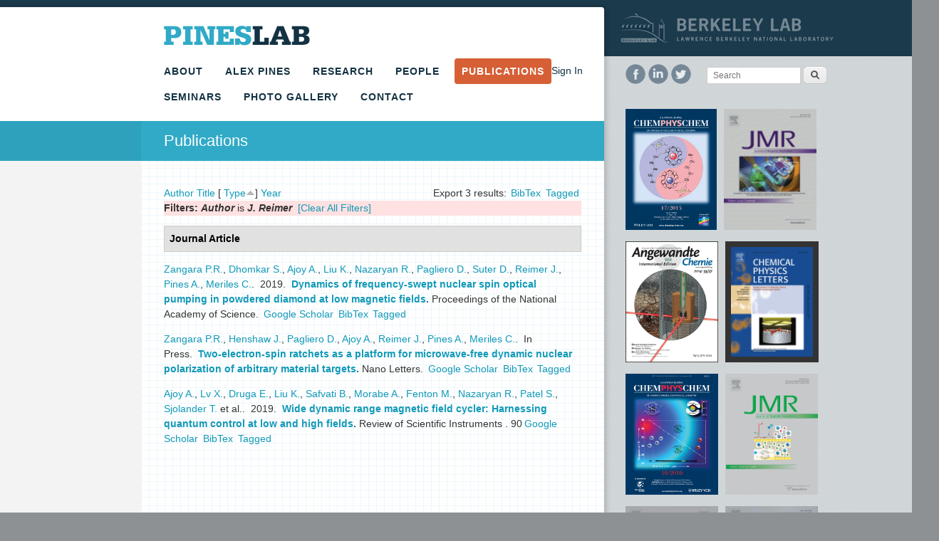

--- FILE ---
content_type: text/javascript
request_url: https://pines.berkeley.edu/sites/default/files/js/js_UGhXPjbSkzlhD0O6cTjt45v9puc7fti_7AAvnCoZEYg.js
body_size: 5202
content:
/**

    A jQuery version of window.resizeStop.

    This creates a jQuery special event called "resizestop". This event fires after a certain number of milliseconds since the last resize event fired.

    Additionally, as part of the event data that gets passed to the eventual handler function, the resizestop special event passes the size of the window in an object called "size".

    For example:

    $(window).bind('resizestop', function (e) {
        console.log(e.data.size);
    });

    This is useful for performing actions that depend on the window size, but are expensive in one way or another - i.e. heavy DOM manipulation or asset loading that might be detrimental to performance if run as often as resize events can fire.

    @name jQuery.event.special.resizestop
    @requires jQuery 1.4.2
    @namespace

*/
(function ($, setTimeout) {

    var $window = $(window),
        cache = $([]),
        last = 0,
        timer = 0,
        size = {};

    /**
        Handles window resize events.

        @private
        @ignore
    */
    function onWindowResize() {
        last = $.now();
        timer = timer || setTimeout(checkTime, 10);
    }

    /**
        Checks if the last window resize was over the threshold. If so, executes all the functions in the cache.

        @private
        @ignore
    */
    function checkTime() {
        var now = $.now();
        if (now - last < $.resizestop.threshold) {
            timer = setTimeout(checkTime, 10);
        } else {
            clearTimeout(timer);
            timer = last = 0;
            size.width = $window.width();
            size.height = $window.height();
            cache.trigger('resizestop');
        }
    }

    /**
        Contains configuration settings for resizestop events.

        @namespace
    */
    $.resizestop = {
        propagate: false,
        threshold: 200
    };

    /**
        Contains helper methods used by the jQuery special events API.

        @namespace
        @ignore
    */
    $.event.special.resizestop = {
        setup: function (data, namespaces) {
            cache = cache.not(this); // Prevent duplicates.
            cache = cache.add(this);
            if (cache.length === 1) {
                $window.bind('resize', onWindowResize);
            }
        },
        teardown: function (namespaces) {
            cache = cache.not(this);
            if (!cache.length) {
                $window.unbind('resize', onWindowResize);
            }
        },
        add: function (handle) {
            var oldHandler = handle.handler;
            handle.handler = function (e) {
                // Generally, we don't want this to propagate.
                if (!$.resizestop.propagate) {
                    e.stopPropagation();
                }
                e.data = e.data || {};
                e.data.size = e.data.size || {};
                $.extend(e.data.size, size);
                return oldHandler.apply(this, arguments);
            };
        }
    };

})(jQuery, setTimeout);
;
/*! responsive-nav.js v1.11
 * https://github.com/viljamis/responsive-nav.js
 * http://responsive-nav.com
 *
 * Copyright (c) 2013 @viljamis
 * Available under the MIT license
 */

/* jshint strict:false, forin:false, noarg:true, noempty:true, eqeqeq:true,
boss:true, bitwise:true, browser:true, devel:true, indent:2 */
/* exported responsiveNav */

var responsiveNav = (function (window, document) {

  var computed = !!window.getComputedStyle;

  // getComputedStyle polyfill
  if (!window.getComputedStyle) {
    window.getComputedStyle = function(el) {
      this.el = el;
      this.getPropertyValue = function(prop) {
        var re = /(\-([a-z]){1})/g;
        if (prop === "float") {
          prop = "styleFloat";
        }
        if (re.test(prop)) {
          prop = prop.replace(re, function () {
            return arguments[2].toUpperCase();
          });
        }
        return el.currentStyle[prop] ? el.currentStyle[prop] : null;
      };
      return this;
    };
  }

  var nav,
    opts,
    navToggle,
    docEl = document.documentElement,
    head = document.getElementsByTagName("head")[0],
    styleElement = document.createElement("style"),
    navOpen = false,

    // fn arg can be an object or a function, thanks to handleEvent
    // read more at: http://www.thecssninja.com/javascript/handleevent
    addEvent = function (el, evt, fn, bubble) {
      if ("addEventListener" in el) {
        // BBOS6 doesn't support handleEvent, catch and polyfill
        try {
          el.addEventListener(evt, fn, bubble);
        } catch (e) {
          if (typeof fn === "object" && fn.handleEvent) {
            el.addEventListener(evt, function (e) {
              // Bind fn as this and set first arg as event object
              fn.handleEvent.call(fn, e);
            }, bubble);
          } else {
            throw e;
          }
        }
      } else if ("attachEvent" in el) {
        // check if the callback is an object and contains handleEvent
        if (typeof fn === "object" && fn.handleEvent) {
          el.attachEvent("on" + evt, function () {
            // Bind fn as this
            fn.handleEvent.call(fn);
          });
        } else {
          el.attachEvent("on" + evt, fn);
        }
      }
    },

    removeEvent = function (el, evt, fn, bubble) {
      if ("removeEventListener" in el) {
        try {
          el.removeEventListener(evt, fn, bubble);
        } catch (e) {
          if (typeof fn === "object" && fn.handleEvent) {
            el.removeEventListener(evt, function (e) {
              fn.handleEvent.call(fn, e);
            }, bubble);
          } else {
            throw e;
          }
        }
      } else if ("detachEvent" in el) {
        if (typeof fn === "object" && fn.handleEvent) {
          el.detachEvent("on" + evt, function () {
            fn.handleEvent.call(fn);
          });
        } else {
          el.detachEvent("on" + evt, fn);
        }
      }
    },

    getFirstChild = function (e) {
      var firstChild = e.firstChild;
      // skip TextNodes
      while (firstChild !== null && firstChild.nodeType !== 1) {
        firstChild = firstChild.nextSibling;
      }
      return firstChild;
    },

    setAttributes = function (el, attrs) {
      for (var key in attrs) {
        el.setAttribute(key, attrs[key]);
      }
    },

    addClass = function (el, cls) {
      el.className += " " + cls;
      el.className = el.className.replace(/(^\s*)|(\s*$)/g,"");
    },

    removeClass = function (el, cls) {
      var reg = new RegExp("(\\s|^)" + cls + "(\\s|$)");
      el.className = el.className.replace(reg, " ").replace(/(^\s*)|(\s*$)/g,"");
    },

    log = function () {},

    ResponsiveNav = function (el, options) {
      var i;

      // Default options
      this.options = {
        animate: true,        // Boolean: Use CSS3 transitions, true or false
        transition: 400,      // Integer: Speed of the transition, in milliseconds
        label: "Menu",        // String: Label for the navigation toggle
        insert: "after",      // String: Insert the toggle before or after the navigation
        customToggle: "",     // Selector: Specify the ID of a custom toggle
        tabIndex: 1,          // Integer: Specify the default toggle's tabindex
        openPos: "relative",  // String: Position of the opened nav, relative or static
        jsClass: "js",        // String: 'JS enabled' class which is added to <html> el
        debug: false,         // Boolean: Log debug messages to console, true or false
        init: function(){},   // Function: Init callback
        open: function(){},   // Function: Open callback
        close: function(){}   // Function: Close callback
      };

      // User defined options
      for (i in options) {
        if (i in this.options) {
          this.options[i] = options[i];
        } else {
          throw new Error("Responsive Nav doesn't support option: " + i);
        }
      }

      // Adds "js" class for <html>
      addClass(docEl, this.options.jsClass);

      // Debug logger
      if (this.options.debug) {
        log = function (s) {
          try {
            console.log(s);
          } catch (e) {
            alert(s);
          }
        };
      }

      // Wrapper
      this.wrapperEl = el.replace("#", "");
      if (document.getElementById(this.wrapperEl)) {
        this.wrapper = document.getElementById(this.wrapperEl);
      } else {
        // If el doesn't exists, stop here.
        throw new Error("The nav element you are trying to select doesn't exist");
      }

      // Inner wrapper
      this.wrapper.inner = getFirstChild(this.wrapper);

      // For minification
      opts = this.options;
      nav = this.wrapper;

      // Init
      this._init(this);
    };

  ResponsiveNav.prototype = {

    // Public methods
    destroy: function () {
      this._removeStyles();
      removeClass(nav, "closed");
      removeClass(nav, "opened");
      nav.removeAttribute("style");
      nav.removeAttribute("aria-hidden");
      nav = null;
      _instance = null;

      removeEvent(window, "load", this, false);
      removeEvent(window, "resize", this, false);
      removeEvent(navToggle, "mousedown", this, false);
      removeEvent(navToggle, "touchstart", this, false);
      removeEvent(navToggle, "keyup", this, false);
      removeEvent(navToggle, "click", this, false);

      if (!opts.customToggle) {
        navToggle.parentNode.removeChild(navToggle);
      } else {
        navToggle.removeAttribute("aria-hidden");
      }

      log("Destroyed!");
    },

    toggle: function () {
      if (!navOpen) {
        removeClass(nav, "closed");
        addClass(nav, "opened");
        nav.style.position = opts.openPos;
        setAttributes(nav, {"aria-hidden": "false"});

        navOpen = true;
        opts.open();
        log("Opened nav");

      } else {
        removeClass(nav, "opened");
        addClass(nav, "closed");
        setAttributes(nav, {"aria-hidden": "true"});

        if (opts.animate) {
          setTimeout(function () {
            nav.style.position = "absolute";
          }, opts.transition + 10);
        } else {
          nav.style.position = "absolute";
        }

        navOpen = false;
        opts.close();
        log("Closed nav");
      }
    },

    handleEvent: function (e) {
      var evt = e || window.event;

      switch (evt.type) {
      case "mousedown":
        this._onmousedown(evt);
        break;
      case "touchstart":
        this._ontouchstart(evt);
        break;
      case "keyup":
        this._onkeyup(evt);
        break;
      case "click":
        this._onclick(evt);
        break;
      case "load":
        this._transitions(evt);
        this._resize(evt);
        break;
      case "resize":
        this._resize(evt);
        break;
      }
    },

    // Private methods
    _init: function () {
      log("Inited Responsive Nav");
      addClass(nav, "closed");
      this._createToggle();

      addEvent(window, "load", this, false);
      addEvent(window, "resize", this, false);
      addEvent(navToggle, "mousedown", this, false);
      addEvent(navToggle, "touchstart", this, false);
      addEvent(navToggle, "keyup", this, false);
      addEvent(navToggle, "click", this, false);
    },

    _createStyles: function () {
      if (!styleElement.parentNode) {
        head.appendChild(styleElement);
        log("Created 'styleElement' to <head>");
      }
    },

    _removeStyles: function () {
      if (styleElement.parentNode) {
        styleElement.parentNode.removeChild(styleElement);
        log("Removed 'styleElement' from <head>");
      }
    },

    _createToggle: function () {
      if (!opts.customToggle) {
        var toggle = document.createElement("a");
        toggle.innerHTML = opts.label;
        setAttributes(toggle, {
          "href": "#",
          "id": "nav-toggle",
          "tabindex": opts.tabIndex
        });

        if (opts.insert === "after") {
          nav.parentNode.insertBefore(toggle, nav.nextSibling);
        } else {
          nav.parentNode.insertBefore(toggle, nav);
        }

        navToggle = document.getElementById("nav-toggle");
        log("Default nav toggle created");

      } else {
        var toggleEl = opts.customToggle.replace("#", "");

        if (document.getElementById(toggleEl)) {
          navToggle = document.getElementById(toggleEl);
          log("Custom nav toggle created");
        } else {
          throw new Error("The custom nav toggle you are trying to select doesn't exist");
        }
      }
    },

    _preventDefault: function(e) {
      if (e.preventDefault) {
        e.preventDefault();
      } else {
        e.returnValue = false;
      }
    },

    _onmousedown: function (e) {
      var evt = e || window.event;
      // If the user isn't right clicking:
      if (!(evt.which === 3 || evt.button === 2)) {
        this._preventDefault(e);
        this.toggle(e);
      }
    },

    _ontouchstart: function (e) {
      // Touchstart event fires before
      // the mousedown and can wipe it
      navToggle.onmousedown = null;
      this._preventDefault(e);
      this.toggle(e);
    },

    _onkeyup: function (e) {
      var evt = e || window.event;
      if (evt.keyCode === 13) {
        this.toggle(e);
      }
    },

    _onclick: function (e) {
      this._preventDefault(e);
    },

    _transitions: function () {
      if (opts.animate) {
        var objStyle = nav.style,
          transition = "max-height " + opts.transition + "ms";

        objStyle.WebkitTransition = transition;
        objStyle.MozTransition = transition;
        objStyle.OTransition = transition;
        objStyle.transition = transition;
      }
    },

    _calcHeight: function () {
      var savedHeight = nav.inner.offsetHeight,
        innerStyles = "#" + this.wrapperEl + ".opened{max-height:" + savedHeight + "px}";

      // Hide from old IE
      if (computed) {
        styleElement.innerHTML = innerStyles;
        innerStyles = "";
      }

      log("Calculated max-height of " + savedHeight + "px and updated 'styleElement'");
    },

    _resize: function () {
      if (window.getComputedStyle(navToggle, null).getPropertyValue("display") !== "none") {
        setAttributes(navToggle, {"aria-hidden": "false"});

        // If the navigation is hidden
        if (nav.className.match(/(^|\s)closed(\s|$)/)) {
          setAttributes(nav, {"aria-hidden": "true"});
          nav.style.position = "absolute";
        }

        this._createStyles();
        this._calcHeight();
      } else {
        setAttributes(navToggle, {"aria-hidden": "true"});
        setAttributes(nav, {"aria-hidden": "false"});
        nav.style.position = opts.openPos;
        this._removeStyles();
      }

      // Init callback
      opts.init();
    }

  };

  var _instance;
  function rn (el, options) {
    if (!_instance) {
      _instance = new ResponsiveNav(el, options);
    }
    return _instance;
  }

  return rn;
})(window, document);
;
/**
 * @file
 * A JavaScript file for the theme.
 *
 * In order for this JavaScript to be loaded on pages, see the instructions in
 * the README.txt next to this file.
 */

var pineslab_theme_resize_init = false;

// JavaScript should be made compatible with libraries other than jQuery by
// wrapping it with an "anonymous closure". See:
// - http://drupal.org/node/1446420
// - http://www.adequatelygood.com/2010/3/JavaScript-Module-Pattern-In-Depth
(function ($, Drupal, window, document, undefined) {

Drupal.behaviors.pineslab = {
  attach: function(context, settings) {
    $(window, context).bind('resizestop', function () {
      pineslab_resize();
    });

    if (!pineslab_theme_resize_init) {
      pineslab_resize();
    }


  }, // attach()

}; //Drupal.behaviors.pineslab


var pineslab_resize = function() {
  // Fix height on responsive slideshow:
  $('.view-slides-home .views_slideshow_cycle_main').each(function () {
    var img_height = 0;
    $(this).find('.views-slideshow-cycle-main-frame-row-item').each(function () {
      // need to make items visible so height can be measured:
      var $shown = $(this).parents('.views-slideshow-cycle-main-frame').find('div'); //.show();
      var tmp_img_height = $(this).height();
      if (tmp_img_height > img_height) {
        img_height = tmp_img_height;
      }
    });
    if (img_height > 0) {
      $(this).height(img_height)
        .children('.views-slideshow-cycle-main-frame').height(img_height);
    }
  });

  pineslab_theme_resize_init = true;
};


})(jQuery, Drupal, this, this.document);
;
